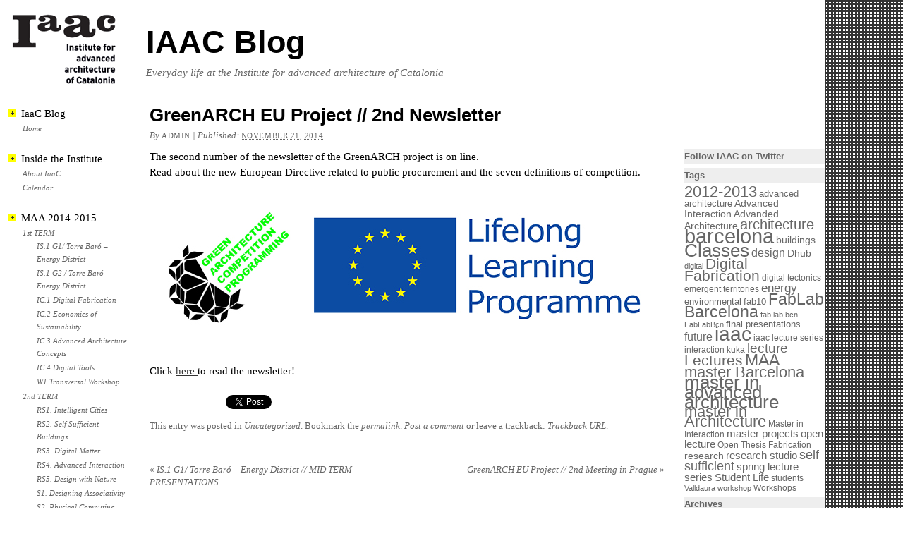

--- FILE ---
content_type: text/html; charset=UTF-8
request_url: http://legacy.iaacblog.com/blog/2014/greenarch-eu-project-2nd-newsletter/
body_size: 10061
content:
<!DOCTYPE html PUBLIC "-//W3C//DTD XHTML 1.0 Transitional//EN" "http://www.w3.org/TR/xhtml1/DTD/xhtml1-transitional.dtd">
<html xmlns="http://www.w3.org/1999/xhtml" lang="en-US">
<head profile="http://gmpg.org/xfn/11">
	<title>GreenARCH EU Project // 2nd Newsletter</title>

	<meta http-equiv="Content-Type" content="text/html; charset=UTF-8" />

	<meta name="robots" content="index,follow" />

	<link rel="canonical" href="http://legacy.iaacblog.com/blog/2014/greenarch-eu-project-2nd-newsletter/" />

	<link rel="stylesheet" type="text/css" href="http://legacy.iaacblog.com/wp-content/themes/iaacblog-new/style.css" />

	
    <link rel="stylesheet" type="text/css" href="http://legacy.iaacblog.com/wp-content/themes/iaacblog-new/js/fancybox/jquery.fancybox-1.3.4.css" />

	<link rel="pingback" href="http://legacy.iaacblog.com/xmlrpc.php" />

<link rel="alternate" type="application/rss+xml" title="IAAC Blog &raquo; Feed" href="http://legacy.iaacblog.com/feed/" />
<link rel="alternate" type="application/rss+xml" title="IAAC Blog &raquo; Comments Feed" href="http://legacy.iaacblog.com/comments/feed/" />
<link rel="alternate" type="application/rss+xml" title="IAAC Blog &raquo; GreenARCH EU Project // 2nd Newsletter Comments Feed" href="http://legacy.iaacblog.com/blog/2014/greenarch-eu-project-2nd-newsletter/feed/" />
<link rel='stylesheet' id='cptchStylesheet-css'  href='http://legacy.iaacblog.com/wp-content/plugins/captcha/css/style.css?ver=3.5.1' type='text/css' media='all' />
<link rel='stylesheet' id='ms_global_search_css_style-css'  href='http://legacy.iaacblog.com/wp-content/plugins/multisite-global-search/style.css?ver=3.5.1' type='text/css' media='all' />
<script type='text/javascript' src='http://legacy.iaacblog.com/wp-includes/js/jquery/jquery.js?ver=1.8.3'></script>
<script type='text/javascript' src='http://legacy.iaacblog.com/wp-content/themes/iaacblog-new/js/jquery.cycle.all.js?ver=1.0'></script>
<script type='text/javascript' src='http://legacy.iaacblog.com/wp-content/themes/iaacblog-new/js/fancybox/jquery.fancybox-1.3.4.pack.js?ver=1.0'></script>
<script type='text/javascript' src='http://legacy.iaacblog.com/wp-content/themes/iaacblog-new/js/fancybox/jquery.mousewheel-3.0.4.pack.js?ver=1.0'></script>
<script type='text/javascript' src='http://legacy.iaacblog.com/wp-content/themes/iaacblog-new/js/actions.js?ver=1.3'></script>
<script type='text/javascript' src='http://legacy.iaacblog.com/wp-includes/js/comment-reply.min.js?ver=3.5.1'></script>
<link rel="EditURI" type="application/rsd+xml" title="RSD" href="http://legacy.iaacblog.com/xmlrpc.php?rsd" />
<link rel="wlwmanifest" type="application/wlwmanifest+xml" href="http://legacy.iaacblog.com/wp-includes/wlwmanifest.xml" /> 
<link rel='prev' title='IS.1 G1/ Torre Baró &#8211; Energy District // MID TERM PRESENTATIONS' href='http://legacy.iaacblog.com/blog/2014/is-1-g1-torre-baro-energy-district-mid-term-presentations/' />
<link rel='next' title='GreenARCH EU Project // 2nd Meeting in Prague' href='http://legacy.iaacblog.com/blog/2014/greenarch-eu-project-2nd-meeting-in-prague/' />

<link rel='canonical' href='http://legacy.iaacblog.com/blog/2014/greenarch-eu-project-2nd-newsletter/' />
<link rel='shortlink' href='http://legacy.iaacblog.com/?p=12841' />
<meta name="framework" content="Alkivia Framework 0.8" />
<script type="text/javascript" src="http://legacy.iaacblog.com/wp-content/plugins/flv-embed/swfobject.js"></script>

	<script type="text/javascript" src="http://legacy.iaacblog.com/wp-content/themes/thematic/library/scripts/hoverIntent.js"></script>
	<script type="text/javascript" src="http://legacy.iaacblog.com/wp-content/themes/thematic/library/scripts/superfish.js"></script>
	<script type="text/javascript" src="http://legacy.iaacblog.com/wp-content/themes/thematic/library/scripts/supersubs.js"></script>
	<script type="text/javascript" src="http://legacy.iaacblog.com/wp-content/themes/thematic/library/scripts/thematic-dropdowns.js"></script>

	<script type="text/javascript">
		/*<![CDATA[*/
		jQuery.noConflict();
		/*]]>*/
	</script>


</head>

<body class="single single-post postid-12841 single-format-standard mac chrome ch131">

<div id="wrapper" class="hfeed">   

    <div id="header">
    
        <div id="branding"><div id="blog-logo"><a href="http://www.iaac.net"><img alt="iaac-logo" src="http://legacy.iaacblog.com/wp-content/themes/iaacblog-new/logo-iaac.gif" /></a></div>
<div id="blog-headermessage"><div id="blog-title"><p><a href="http://legacy.iaacblog.com/" title="IAAC Blog" rel="home">IAAC Blog</a></p></div>
<div id="blog-description"><p>Everyday life at the Institute for advanced architecture of Catalonia</p></div></div></div>

	</div><!-- #header-->
       
    <div id="main">
    
		<div id="container">
			
						
			<div id="content">
		
    	        
				<div id="nav-above" class="navigation">
					<div class="nav-previous"><a href="http://legacy.iaacblog.com/blog/2014/is-1-g1-torre-baro-energy-district-mid-term-presentations/" rel="prev"><span class="meta-nav">&laquo;</span> IS.1 G1/ Torre Baró &#8211; Energy District // MID TERM PRESENTATIONS</a></div>
					<div class="nav-next"><a href="http://legacy.iaacblog.com/blog/2014/greenarch-eu-project-2nd-meeting-in-prague/" rel="next">GreenARCH EU Project // 2nd Meeting in Prague <span class="meta-nav">&raquo;</span></a></div>
				</div>

			
				<div id="post-12841" class="post-12841 post type-post status-publish format-standard hentry category-uncategorized"><h1 class="entry-title">GreenARCH EU Project // 2nd Newsletter</h1>
<div class="entry-meta"><span class="meta-prep meta-prep-author">By </span><span class="author vcard"><a class="url fn n" href="http://legacy.iaacblog.com/blog/author/admin/" title="View all posts by admin">admin</a></span><span class="meta-sep meta-sep-entry-date"> | </span><span class="meta-prep meta-prep-entry-date">Published: </span><span class="entry-date"><abbr class="published" title="2014-11-21T10:27:22+0100">November 21, 2014</abbr></span></div><!-- .entry-meta -->
					<div class="entry-content">
<p>The second number of the newsletter of the GreenARCH project is on line.<br />
Read about the new European Directive related to public procurement and the seven definitions of competition.</p>
<p><a href="http://legacy.iaacblog.com/wp-content/uploads/2014/09/logos-together.jpg"><img class="aligncenter size-full wp-image-12837" alt="logos together" src="http://legacy.iaacblog.com/wp-content/uploads/2014/09/logos-together.jpg" width="712" height="216" /></a></p>
<p>Click <a href="https://greenarcheuproject.files.wordpress.com/2014/11/greenarch_newsletter2_v1.pdf">here </a>to read the newsletter!</p>

											</div><!-- .entry-content -->
					<div class="custom_social_media_links"> 
<iframe src="http://www.facebook.com/plugins/like.php?href=http://legacy.iaacblog.com/blog/2014/greenarch-eu-project-2nd-newsletter/&amp;layout=button_count&amp;show_faces=false&amp;width=105&amp;action=like&amp;font=arial&amp;colorscheme=light&amp;height=21" scrolling="no" frameborder="0" style="border:none; overflow:hidden; width:105px; height:21px;" allowTransparency="true"></iframe>
<a href="http://twitter.com/share" class="twitter-share-button" data-url="http://legacy.iaacblog.com/blog/2014/greenarch-eu-project-2nd-newsletter/" data-text="GreenARCH EU Project // 2nd Newsletter" data-count="horizontal" data-via="IAAC">Tweet</a><script type="text/javascript" src="http://platform.twitter.com/widgets.js"></script>
</div> 
<div class="entry-utility"><span class="cat-links">This entry was posted in <a href="http://legacy.iaacblog.com/blog/category/uncategorized/" title="View all posts in Uncategorized" rel="category tag">Uncategorized</a></span>. Bookmark the <a href="http://legacy.iaacblog.com/blog/2014/greenarch-eu-project-2nd-newsletter/" title="Permalink to GreenARCH EU Project // 2nd Newsletter">permalink</a>. <a class="comment-link" href="#respond" title ="Post a comment">Post a comment</a> or leave a trackback: <a class="trackback-link" href="http://legacy.iaacblog.com/blog/2014/greenarch-eu-project-2nd-newsletter/trackback/" title ="Trackback URL for your post" rel="trackback">Trackback URL</a>.</div><!-- .entry-utility -->
				</div><!-- #post -->
		
			<div id="nav-below" class="navigation">
				<div class="nav-previous"><a href="http://legacy.iaacblog.com/blog/2014/is-1-g1-torre-baro-energy-district-mid-term-presentations/" rel="prev"><span class="meta-nav">&laquo;</span> IS.1 G1/ Torre Baró &#8211; Energy District // MID TERM PRESENTATIONS</a></div>
				<div class="nav-next"><a href="http://legacy.iaacblog.com/blog/2014/greenarch-eu-project-2nd-meeting-in-prague/" rel="next">GreenARCH EU Project // 2nd Meeting in Prague <span class="meta-nav">&raquo;</span></a></div>
			</div>

			<div id="comments">


								<div id="respond">
				<h3 id="reply-title">Post a Comment <small><a rel="nofollow" id="cancel-comment-reply-link" href="/blog/2014/greenarch-eu-project-2nd-newsletter/#respond" style="display:none;">Cancel reply</a></small></h3>
									<form action="http://legacy.iaacblog.com/wp-comments-post.php" method="post" id="commentform">
																			<p class="comment-notes">Your email is <em>never</em> published nor shared. Required fields are marked <span class="required">*</span></p>							<div id="form-section-author" class="form-section"><div class="form-label"><label for="author">Name</label> <span class="required">*</span></div><div class="form-input"><input id="author" name="author" type="text" value="" size="30" maxlength="20" tabindex="3" aria-required='true' /></div></div><!-- #form-section-author .form-section -->
<div id="form-section-email" class="form-section"><div class="form-label"><label for="email">Email</label> <span class="required">*</span></div><div class="form-input"><input id="email" name="email" type="text" value="" size="30" maxlength="50" tabindex="4" aria-required='true' /></div></div><!-- #form-section-email .form-section -->
<div id="form-section-url" class="form-section"><div class="form-label"><label for="url">Website</label></div><div class="form-input"><input id="url" name="url" type="text" value="" size="30" maxlength="50" tabindex="5" /></div></div><!-- #form-section-url .form-section -->
<p class="cptch_block"><br />		<input type="hidden" name="cptch_result" value="97E=" />
		<input type="hidden" name="cptch_time" value="1762478664" />
		<input type="hidden" value="Version: 2.4" />
		<input id="cptch_input" type="text" autocomplete="off" name="cptch_number" value="" maxlength="2" size="2" aria-required="true" required="required" style="margin-bottom:0;display:inline;font-size: 12px;width: 30px;" /> &#43; 9 =  tw&#101;lve	</p>
<div class="captchaSizeDivLarge"><img id="si_image_com" class="si-captcha" src="http://legacy.iaacblog.com/wp-content/plugins/si-captcha-for-wordpress/captcha/securimage_show.php?si_form_id=com&amp;prefix=cUrS5vQrTpTuCvC9" width="175" height="60" alt="CAPTCHA Image" title="CAPTCHA Image" />
    <input id="si_code_com" name="si_code_com" type="hidden"  value="cUrS5vQrTpTuCvC9" />
    <div id="si_refresh_com">
<a href="#" rel="nofollow" title="Refresh Image" onclick="si_captcha_refresh('si_image_com','com','/wp-content/plugins/si-captcha-for-wordpress/captcha','http://legacy.iaacblog.com/wp-content/plugins/si-captcha-for-wordpress/captcha/securimage_show.php?si_form_id=com&amp;prefix='); return false;">
      <img class="captchaImgRefresh" src="http://legacy.iaacblog.com/wp-content/plugins/si-captcha-for-wordpress/captcha/images/refresh.png" width="22" height="20" alt="Refresh Image" onclick="this.blur();" /></a>
  </div>
  </div>
<br />
<p><input id="captcha_code" name="captcha_code" type="text" size="6"  />
<label id="captcha_code_label" for="captcha_code" >CAPTCHA Code</label><span class="required"> *</span>
</p>												<div id="form-section-comment" class="form-section"><div class="form-label"><label for="comment">Comment</label></div><div class="form-textarea"><textarea id="comment" name="comment" cols="45" rows="8" tabindex="6" aria-required="true"></textarea></div></div><!-- #form-section-comment .form-section -->						<div id="form-allowed-tags" class="form-section"><p><span>You may use these <abbr title="HyperText Markup Language">HTML</abbr> tags and attributes:</span> <code>&lt;a href=&quot;&quot; title=&quot;&quot;&gt; &lt;abbr title=&quot;&quot;&gt; &lt;acronym title=&quot;&quot;&gt; &lt;b&gt; &lt;blockquote cite=&quot;&quot;&gt; &lt;cite&gt; &lt;code&gt; &lt;del datetime=&quot;&quot;&gt; &lt;em&gt; &lt;i&gt; &lt;q cite=&quot;&quot;&gt; &lt;strike&gt; &lt;strong&gt; </code></p></div>						<p class="form-submit">
							<input name="submit" type="submit" id="submit" value="Post Comment" />
							<input type='hidden' name='comment_post_ID' value='12841' id='comment_post_ID' />
<input type='hidden' name='comment_parent' id='comment_parent' value='0' />
						</p>
											</form>
							</div><!-- #respond -->
						
			</div><!-- #comments -->
		
			</div><!-- #content -->
			
			 
			
		</div><!-- #container -->
		

<div id="primary" class="aside main-aside">
	<ul class="xoxo">
<li id="linkcat-2" class="widgetcontainer widget_links"><h3 class="widgettitle">IaaC Blog</h3>

	<ul class='xoxo blogroll'>
<li><a href="http://legacy.iaacblog.com/" title="Home">Home</a></li>

	</ul>
</li>
<li id="pages-3" class="widgetcontainer widget_pages"><h3 class="widgettitle">Inside the Institute</h3>
		<ul>
			<li class="page_item page-item-3383"><a href="http://legacy.iaacblog.com/about-2/">About IaaC</a></li>
<li class="page_item page-item-66"><a href="http://legacy.iaacblog.com/calendar/">Calendar</a></li>
		</ul>
		</li><li id="nav_menu-4" class="widgetcontainer widget_nav_menu"><h3 class="widgettitle">MAA 2014-2015</h3>
<div class="menu-master-student-research-2014-15-container"><ul id="menu-master-student-research-2014-15" class="menu"><li id="menu-item-12466" class="menu-item menu-item-type-custom menu-item-object-custom menu-item-12466"><a href="#">1st  TERM</a>
<ul class="sub-menu">
	<li id="menu-item-12467" class="menu-item menu-item-type-custom menu-item-object-custom menu-item-12467"><a href="http://legacy.iaacblog.com/maa2014-2015-torre-baro-energy-district-g1/">IS.1 G1/ Torre Baró &#8211; Energy District</a></li>
	<li id="menu-item-12468" class="menu-item menu-item-type-custom menu-item-object-custom menu-item-12468"><a href="http://legacy.iaacblog.com/maa2014-2015-torre-baro-energy-district-g2/">IS.1 G2 / Torre Baró &#8211; Energy District</a></li>
	<li id="menu-item-12469" class="menu-item menu-item-type-custom menu-item-object-custom menu-item-12469"><a href="http://legacy.iaacblog.com/maa2014-2015-digital-fabrication/">IC.1 Digital Fabrication</a></li>
	<li id="menu-item-12470" class="menu-item menu-item-type-custom menu-item-object-custom menu-item-12470"><a href="http://legacy.iaacblog.com/maa2014-2015-economics-of-sustainability/">IC.2 Economics of Sustainability</a></li>
	<li id="menu-item-12471" class="menu-item menu-item-type-custom menu-item-object-custom menu-item-12471"><a href="http://legacy.iaacblog.com/maa2014-2015-advanced-architecture-concepts/">IC.3 Advanced Architecture Concepts</a></li>
	<li id="menu-item-12472" class="menu-item menu-item-type-custom menu-item-object-custom menu-item-12472"><a href="http://legacy.iaacblog.com/maa2014-2015-digital-tools/">IC.4 Digital Tools</a></li>
	<li id="menu-item-12473" class="menu-item menu-item-type-custom menu-item-object-custom menu-item-12473"><a href="http://legacy.iaacblog.com/maa2014-2015-transversal-workshop/">W1 Transversal Workshop</a></li>
</ul>
</li>
<li id="menu-item-12721" class="menu-item menu-item-type-custom menu-item-object-custom menu-item-12721"><a href="#">2nd TERM</a>
<ul class="sub-menu">
	<li id="menu-item-12722" class="menu-item menu-item-type-custom menu-item-object-custom menu-item-12722"><a href="http://legacy.iaacblog.com/maa2014-2015-intelligent-cities/">RS1. Intelligent Cities</a></li>
	<li id="menu-item-12723" class="menu-item menu-item-type-custom menu-item-object-custom menu-item-12723"><a href="http://legacy.iaacblog.com/maa2014-2015-self-sufficient-buildings">RS2. Self Sufficient Buildings</a></li>
	<li id="menu-item-12724" class="menu-item menu-item-type-custom menu-item-object-custom menu-item-12724"><a href="http://legacy.iaacblog.com/maa2014-2015-digital-matter/">RS3. Digital Matter</a></li>
	<li id="menu-item-12725" class="menu-item menu-item-type-custom menu-item-object-custom menu-item-12725"><a href="http://legacy.iaacblog.com/maa2014-2015-advanced-interaction/">RS4. Advanced Interaction</a></li>
	<li id="menu-item-12726" class="menu-item menu-item-type-custom menu-item-object-custom menu-item-12726"><a href="http://legacy.iaacblog.com/maa2014-2015-design-with-nature/">RS5. Design with Nature</a></li>
	<li id="menu-item-12727" class="menu-item menu-item-type-custom menu-item-object-custom menu-item-12727"><a href="http://legacy.iaacblog.com/maa2014-2015-designing-associativity/">S1. Designing Associativity</a></li>
	<li id="menu-item-12728" class="menu-item menu-item-type-custom menu-item-object-custom menu-item-12728"><a href="http://legacy.iaacblog.com/maa2014-2015-physical-computing/">S2. Physical Computing</a></li>
	<li id="menu-item-12729" class="menu-item menu-item-type-custom menu-item-object-custom menu-item-12729"><a href="http://legacy.iaacblog.com/maa2014-2015-data-informed-structures/">S3. Data Informed Structures</a></li>
	<li id="menu-item-12730" class="menu-item menu-item-type-custom menu-item-object-custom menu-item-12730"><a href="http://legacy.iaacblog.com/maa2014-2015-encrypted-rome/">S4. Encrypted Rome</a></li>
	<li id="menu-item-12731" class="menu-item menu-item-type-custom menu-item-object-custom menu-item-12731"><a href="http://legacy.iaacblog.com/maa2014-2015-environmental-analysis/">S5. Environmental Analysis</a></li>
	<li id="menu-item-12732" class="menu-item menu-item-type-custom menu-item-object-custom menu-item-12732"><a href="http://legacy.iaacblog.com/maa2014-2015-knowledge-city/">S6. Knowledge City</a></li>
	<li id="menu-item-12733" class="menu-item menu-item-type-custom menu-item-object-custom menu-item-12733"><a href="http://legacy.iaacblog.com/maa2014-2015-robotic-workshop/">S7. Robotic Workshop</a></li>
</ul>
</li>
<li id="menu-item-12945" class="menu-item menu-item-type-custom menu-item-object-custom menu-item-home menu-item-12945"><a href="http://legacy.iaacblog.com">3rd TERM</a>
<ul class="sub-menu">
	<li id="menu-item-12946" class="menu-item menu-item-type-custom menu-item-object-custom menu-item-12946"><a href="http://legacy.iaacblog.com/rs1intelligentcities/">RS1. Intelligent Cities</a></li>
	<li id="menu-item-12947" class="menu-item menu-item-type-custom menu-item-object-custom menu-item-12947"><a href="http://legacy.iaacblog.com/rs2selfsufficientbuildings">RS2. Self Sufficient Buildings</a></li>
	<li id="menu-item-12948" class="menu-item menu-item-type-custom menu-item-object-custom menu-item-12948"><a href="http://legacy.iaacblog.com/rs3digitalmatter">RS3. Digital Matter</a></li>
	<li id="menu-item-12949" class="menu-item menu-item-type-custom menu-item-object-custom menu-item-12949"><a href="http://legacy.iaacblog.com/rs4advancedinteraction/">RS4. Advanced Interaction</a></li>
	<li id="menu-item-12950" class="menu-item menu-item-type-custom menu-item-object-custom menu-item-12950"><a href="http://legacy.iaacblog.com/rs5desigwithnature/">RS5. Design with Nature</a></li>
	<li id="menu-item-12951" class="menu-item menu-item-type-custom menu-item-object-custom menu-item-12951"><a href="http://legacy.iaacblog.com/s08newinterfaces/">S08. New Interfaces</a></li>
	<li id="menu-item-12952" class="menu-item menu-item-type-custom menu-item-object-custom menu-item-12952"><a href="http://legacy.iaacblog.com/s09advancedcomputationalparadigms/">S09. Advanced Computational Paradigms</a></li>
	<li id="menu-item-12953" class="menu-item menu-item-type-custom menu-item-object-custom menu-item-12953"><a href="http://legacy.iaacblog.com/s10experimentalstructures/">S10. Experimental Structures</a></li>
	<li id="menu-item-12954" class="menu-item menu-item-type-custom menu-item-object-custom menu-item-12954"><a href="http://legacy.iaacblog.com/s11territorialcomputing/">S11. Territorial Computing</a></li>
	<li id="menu-item-12955" class="menu-item menu-item-type-custom menu-item-object-custom menu-item-12955"><a href="http://legacy.iaacblog.com/s12workshopbifurcation/">S12. Workshop: Bifurcation</a></li>
</ul>
</li>
</ul></div></li><li id="linkcat-400" class="widgetcontainer widget_links"><h3 class="widgettitle">MAA 02</h3>

	<ul class='xoxo blogroll'>
<li><a href="http://legacy.iaacblog.com/maa02">Master in Advanced Architecture 02 2013/2015</a></li>

	</ul>
</li>
<li id="linkcat-394" class="widgetcontainer widget_links"><h3 class="widgettitle">MAI</h3>

	<ul class='xoxo blogroll'>
<li><a href="http://legacy.iaacblog.com/mai/">Master in Advanced Interaction 2012/2013</a></li>

	</ul>
</li>
<li id="linkcat-509" class="widgetcontainer widget_links"><h3 class="widgettitle">Valldaura Labs</h3>

	<ul class='xoxo blogroll'>
<li><a href="http://legacy.iaacblog.com/valldauralabs-internship2013">Internship 2013</a></li>

	</ul>
</li>
<li id="linkcat-279" class="widgetcontainer widget_links"><h3 class="widgettitle">Open Thesis Fabrication</h3>

	<ul class='xoxo blogroll'>
<li><a href="http://legacy.iaacblog.com/openthesis/">Open Thesis Blog</a></li>

	</ul>
</li>
<li id="linkcat-311" class="widgetcontainer widget_links"><h3 class="widgettitle">Research Trips</h3>

	<ul class='xoxo blogroll'>
<li><a href="http://legacy.iaacblog.com/blog/tag/2011/" target="_blank">MAA</a></li>

	</ul>
</li>

	</ul>
</div><!-- #primary .aside -->

<div id="secondary" class="aside main-aside">
	<ul class="xoxo">
<li id="wp_twitter_goodies_profile_widgets" class="widgetcontainer widget_wp_twitter_goodies_profile"><h3 class="widgettitle">Follow IAAC on Twitter</h3>
<script src="http://widgets.twimg.com/j/2/widget.js"></script><script>new TWTR.Widget({  version: 2,  type: 'profile',  rpp: 30,  interval: 5000,  width: 200,  height: 300,  theme: {    shell: {      background: '#FFFFFF',      color: '#333333'    },    tweets: {      background: '#FFFFFF',      color: '#030303',      links: '#888888'    }  },  features: {    scrollbar: true,    loop: true,    live: true,    hashtags: true,    timestamp: true,    avatars: false,    behavior: 'default'  }}).render().setUser('iaac').start();</script></li><li id="tag_cloud-4" class="widgetcontainer widget_tag_cloud"><h3 class="widgettitle">Tags</h3>
<div class="tagcloud"><a href='http://legacy.iaacblog.com/blog/tag/2012-2013/' class='tag-link-466' title='60 topics' style='font-size: 16.430107526882pt;'>2012-2013</a>
<a href='http://legacy.iaacblog.com/blog/tag/advanced-architecture/' class='tag-link-633' title='21 topics' style='font-size: 9.6559139784946pt;'>advanced architecture</a>
<a href='http://legacy.iaacblog.com/blog/tag/advanced-interaction/' class='tag-link-538' title='23 topics' style='font-size: 10.258064516129pt;'>Advanced Interaction</a>
<a href='http://legacy.iaacblog.com/blog/tag/advanded-architecture/' class='tag-link-637' title='25 topics' style='font-size: 10.709677419355pt;'>Advanded Architecture</a>
<a href='http://legacy.iaacblog.com/blog/tag/architecture/' class='tag-link-36' title='49 topics' style='font-size: 15.075268817204pt;'>architecture</a>
<a href='http://legacy.iaacblog.com/blog/tag/barcelona/' class='tag-link-38' title='145 topics' style='font-size: 22pt;'>barcelona</a>
<a href='http://legacy.iaacblog.com/blog/tag/buildings/' class='tag-link-44' title='25 topics' style='font-size: 10.709677419355pt;'>buildings</a>
<a href='http://legacy.iaacblog.com/blog/tag/classes/' class='tag-link-3' title='92 topics' style='font-size: 19.139784946237pt;'>Classes</a>
<a href='http://legacy.iaacblog.com/blog/tag/design/' class='tag-link-66' title='30 topics' style='font-size: 11.913978494624pt;'>design</a>
<a href='http://legacy.iaacblog.com/blog/tag/dhub/' class='tag-link-258' title='25 topics' style='font-size: 10.709677419355pt;'>Dhub</a>
<a href='http://legacy.iaacblog.com/blog/tag/digital/' class='tag-link-68' title='17 topics' style='font-size: 8.4516129032258pt;'>digital</a>
<a href='http://legacy.iaacblog.com/blog/tag/digital-fabrication/' class='tag-link-5' title='56 topics' style='font-size: 15.978494623656pt;'>Digital Fabrication</a>
<a href='http://legacy.iaacblog.com/blog/tag/digital-tectonics/' class='tag-link-69' title='18 topics' style='font-size: 8.752688172043pt;'>digital tectonics</a>
<a href='http://legacy.iaacblog.com/blog/tag/emergent-territories-2/' class='tag-link-271' title='18 topics' style='font-size: 8.752688172043pt;'>emergent territories</a>
<a href='http://legacy.iaacblog.com/blog/tag/energy/' class='tag-link-79' title='36 topics' style='font-size: 13.118279569892pt;'>energy</a>
<a href='http://legacy.iaacblog.com/blog/tag/environmental/' class='tag-link-81' title='21 topics' style='font-size: 9.6559139784946pt;'>environmental</a>
<a href='http://legacy.iaacblog.com/blog/tag/fab10/' class='tag-link-749' title='22 topics' style='font-size: 9.9569892473118pt;'>fab10</a>
<a href='http://legacy.iaacblog.com/blog/tag/fablab/' class='tag-link-89' title='68 topics' style='font-size: 17.182795698925pt;'>FabLab Barcelona</a>
<a href='http://legacy.iaacblog.com/blog/tag/fab-lab-bcn/' class='tag-link-355' title='16 topics' style='font-size: 8pt;'>fab lab bcn</a>
<a href='http://legacy.iaacblog.com/blog/tag/fablabbcn/' class='tag-link-425' title='16 topics' style='font-size: 8pt;'>FabLabBcn</a>
<a href='http://legacy.iaacblog.com/blog/tag/final-presentations/' class='tag-link-359' title='21 topics' style='font-size: 9.6559139784946pt;'>final presentations</a>
<a href='http://legacy.iaacblog.com/blog/tag/future/' class='tag-link-101' title='31 topics' style='font-size: 12.215053763441pt;'>future</a>
<a href='http://legacy.iaacblog.com/blog/tag/iaac/' class='tag-link-119' title='119 topics' style='font-size: 20.795698924731pt;'>iaac</a>
<a href='http://legacy.iaacblog.com/blog/tag/iaac-lecture-series/' class='tag-link-475' title='18 topics' style='font-size: 8.752688172043pt;'>iaac lecture series</a>
<a href='http://legacy.iaacblog.com/blog/tag/interaction/' class='tag-link-125' title='19 topics' style='font-size: 9.0537634408602pt;'>interaction</a>
<a href='http://legacy.iaacblog.com/blog/tag/kuka/' class='tag-link-262' title='19 topics' style='font-size: 9.0537634408602pt;'>kuka</a>
<a href='http://legacy.iaacblog.com/blog/tag/lecture/' class='tag-link-477' title='46 topics' style='font-size: 14.623655913978pt;'>lecture</a>
<a href='http://legacy.iaacblog.com/blog/tag/lectures/' class='tag-link-9' title='57 topics' style='font-size: 15.978494623656pt;'>Lectures</a>
<a href='http://legacy.iaacblog.com/blog/tag/maa/' class='tag-link-361' title='69 topics' style='font-size: 17.333333333333pt;'>MAA</a>
<a href='http://legacy.iaacblog.com/blog/tag/master-barcelona/' class='tag-link-490' title='63 topics' style='font-size: 16.731182795699pt;'>master Barcelona</a>
<a href='http://legacy.iaacblog.com/blog/tag/master-in-advanced-architecture/' class='tag-link-495' title='97 topics' style='font-size: 19.440860215054pt;'>master in advanced architecture</a>
<a href='http://legacy.iaacblog.com/blog/tag/master-in-architecture/' class='tag-link-491' title='60 topics' style='font-size: 16.430107526882pt;'>master in Architecture</a>
<a href='http://legacy.iaacblog.com/blog/tag/master-in-interaction/' class='tag-link-519' title='19 topics' style='font-size: 9.0537634408602pt;'>Master in Interaction</a>
<a href='http://legacy.iaacblog.com/blog/tag/master-projects/' class='tag-link-143' title='26 topics' style='font-size: 11.010752688172pt;'>master projects</a>
<a href='http://legacy.iaacblog.com/blog/tag/open-lecture/' class='tag-link-501' title='28 topics' style='font-size: 11.462365591398pt;'>open lecture</a>
<a href='http://legacy.iaacblog.com/blog/tag/open-thesis-fabrication-lectures/' class='tag-link-14' title='19 topics' style='font-size: 9.0537634408602pt;'>Open Thesis Fabrication</a>
<a href='http://legacy.iaacblog.com/blog/tag/research/' class='tag-link-174' title='23 topics' style='font-size: 10.258064516129pt;'>research</a>
<a href='http://legacy.iaacblog.com/blog/tag/research-studio/' class='tag-link-175' title='28 topics' style='font-size: 11.462365591398pt;'>research studio</a>
<a href='http://legacy.iaacblog.com/blog/tag/self-sufficient/' class='tag-link-191' title='37 topics' style='font-size: 13.268817204301pt;'>self-sufficient</a>
<a href='http://legacy.iaacblog.com/blog/tag/spring-lecture-series/' class='tag-link-502' title='27 topics' style='font-size: 11.311827956989pt;'>spring lecture series</a>
<a href='http://legacy.iaacblog.com/blog/tag/student-life/' class='tag-link-247' title='26 topics' style='font-size: 11.010752688172pt;'>Student Life</a>
<a href='http://legacy.iaacblog.com/blog/tag/students/' class='tag-link-797' title='19 topics' style='font-size: 9.0537634408602pt;'>students</a>
<a href='http://legacy.iaacblog.com/blog/tag/valldaura/' class='tag-link-286' title='17 topics' style='font-size: 8.4516129032258pt;'>Valldaura</a>
<a href='http://legacy.iaacblog.com/blog/tag/workshop/' class='tag-link-291' title='16 topics' style='font-size: 8pt;'>workshop</a>
<a href='http://legacy.iaacblog.com/blog/tag/workshops/' class='tag-link-30' title='19 topics' style='font-size: 9.0537634408602pt;'>Workshops</a></div>
</li><li id="archives-2" class="widgetcontainer widget_archive"><h3 class="widgettitle">Archives</h3>
		<ul>
				</ul>
</li><li id="categories-2" class="widgetcontainer widget_categories"><h3 class="widgettitle">Past Editions</h3>
<select name='cat' id='cat' class='postform' >
	<option value='-1'>Select Category</option>
	<option class="level-0" value="402">Digital Tectonics</option>
	<option class="level-0" value="409">Emergent Territories</option>
	<option class="level-0" value="274">Fab Academy</option>
	<option class="level-0" value="384">Fab Lab</option>
	<option class="level-0" value="272">Fab Lab Barcelona</option>
	<option class="level-0" value="450">Final Presentations</option>
	<option class="level-0" value="632">Global Summer School 2013</option>
	<option class="level-0" value="618">Green Dictionary</option>
	<option class="level-0" value="627">IAAC event</option>
	<option class="level-0" value="1022">IaaC Life</option>
	<option class="level-0" value="427">Lecture Series</option>
	<option class="level-0" value="617">MAA 2012-2013</option>
	<option class="level-0" value="730">MAA 2013-2014</option>
	<option class="level-0" value="934">MAA 2014-2015</option>
	<option class="level-0" value="446">Master in Advanced Interaction</option>
	<option class="level-0" value="10">MP1. The eco-machinic Apparatus</option>
	<option class="level-0" value="11">MP2. Fab House_Solar Decathlon</option>
	<option class="level-0" value="243">MP3. Multiple Results</option>
	<option class="level-0" value="244">MP4. Contextualizing</option>
	<option class="level-0" value="933">Open Thesis fabrication</option>
	<option class="level-0" value="620">Pubblications</option>
	<option class="level-0" value="458">Research Trip</option>
	<option class="level-0" value="16">RS1. Emergent Territories</option>
	<option class="level-0" value="235">RS1. Emergent Territories</option>
	<option class="level-0" value="17">RS2. The Self-sufficient Building</option>
	<option class="level-0" value="233">RS2. The Self-sufficient Building</option>
	<option class="level-0" value="18">RS3. Digital Tectonics</option>
	<option class="level-0" value="237">RS3. Digital Tectonics</option>
	<option class="level-0" value="240">S1. Ecotect</option>
	<option class="level-0" value="238">S2. Internet 0</option>
	<option class="level-0" value="22">S2.Experimental Structures</option>
	<option class="level-0" value="241">S2.Experimental Structures</option>
	<option class="level-0" value="236">S4.Designing Associativity</option>
	<option class="level-0" value="239">S5. Environmental Performance Modelling</option>
	<option class="level-0" value="234">S5. Solar Energy</option>
	<option class="level-0" value="416">Self-Sufficient Habitat</option>
	<option class="level-0" value="401">Student Research</option>
	<option class="level-0" value="29">Summer School 2010. Fab Labs and Informalism</option>
	<option class="level-0" value="1">Uncategorized</option>
	<option class="level-0" value="286">Valldaura</option>
	<option class="level-0" value="30">Workshops</option>
</select>

<script type='text/javascript'>
/* <![CDATA[ */
	var dropdown = document.getElementById("cat");
	function onCatChange() {
		if ( dropdown.options[dropdown.selectedIndex].value > 0 ) {
			location.href = "http://legacy.iaacblog.com/?cat="+dropdown.options[dropdown.selectedIndex].value;
		}
	}
	dropdown.onchange = onCatChange;
/* ]]> */
</script>

</li><li id="nav_menu-2" class="widgetcontainer widget_nav_menu"><h3 class="widgettitle">MAA 2013-2014</h3>
<div class="menu-master-student-research-2013-14-container"><ul id="menu-master-student-research-2013-14" class="menu"><li id="menu-item-10764" class="menu-item menu-item-type-custom menu-item-object-custom menu-item-10764"><a href="#">1st TERM</a>
<ul class="sub-menu">
	<li id="menu-item-10765" class="menu-item menu-item-type-custom menu-item-object-custom menu-item-10765"><a href="http://legacy.iaacblog.com/maa2013-2014-when-energy-becomes-form">Introductory Studio // When Energy Becomes Form</a></li>
	<li id="menu-item-10766" class="menu-item menu-item-type-custom menu-item-object-custom menu-item-10766"><a href="http://legacy.iaacblog.com/maa2013-2014-wind-energy-machines">Introductory Studio // Wind Energy Machines</a></li>
	<li id="menu-item-10767" class="menu-item menu-item-type-custom menu-item-object-custom menu-item-10767"><a href="http://legacy.iaacblog.com/maa2013-2014-advanced-architecture-concepts">Advanced Architecture Concepts</a></li>
	<li id="menu-item-10768" class="menu-item menu-item-type-custom menu-item-object-custom menu-item-10768"><a href="http://legacy.iaacblog.com/maa2013-2014-environmental-design">Environmental Design</a></li>
	<li id="menu-item-10769" class="menu-item menu-item-type-custom menu-item-object-custom menu-item-10769"><a href="http://legacy.iaacblog.com/maa2013-2014-economics-sustainability">Economics of Sustainability</a></li>
	<li id="menu-item-10770" class="menu-item menu-item-type-custom menu-item-object-custom menu-item-10770"><a href="http://legacy.iaacblog.com/maa2013-2014-digital-tools-rhino">Digital Tools &#8211; Rhino</a></li>
	<li id="menu-item-10771" class="menu-item menu-item-type-custom menu-item-object-custom menu-item-10771"><a href="http://legacy.iaacblog.com/maa2013-2014-digital-fabrication/">Digital Fabrication</a></li>
	<li id="menu-item-10772" class="menu-item menu-item-type-custom menu-item-object-custom menu-item-10772"><a href="http://legacy.iaacblog.com/maa2013-2014-hand-made-vs-machine-made-protocols">Hand-made vs Machine-made Protocols</a></li>
</ul>
</li>
<li id="menu-item-11253" class="menu-item menu-item-type-custom menu-item-object-custom menu-item-11253"><a href="#">2nd TERM</a>
<ul class="sub-menu">
	<li id="menu-item-11254" class="menu-item menu-item-type-custom menu-item-object-custom menu-item-11254"><a href="http://legacy.iaacblog.com/maa2013-2014-emergentterritories-radicalregion/">Emergent Territories &#8211; Radical Region</a></li>
	<li id="menu-item-11255" class="menu-item menu-item-type-custom menu-item-object-custom menu-item-11255"><a href="http://legacy.iaacblog.com/maa2013-2014-self-sufficient-buildings/">Self Sufficient Buildings</a></li>
	<li id="menu-item-11256" class="menu-item menu-item-type-custom menu-item-object-custom menu-item-11256"><a href="http://legacy.iaacblog.com/maa2013-2014-digital-matter-intelligent-constructions/">Digital Matter &#8211; Intelligent Constructions</a></li>
	<li id="menu-item-11257" class="menu-item menu-item-type-custom menu-item-object-custom menu-item-11257"><a href="http://legacy.iaacblog.com/maa2013-2014-advanced-interaction/">Advanced Interaction</a></li>
	<li id="menu-item-11258" class="menu-item menu-item-type-custom menu-item-object-custom menu-item-11258"><a href="http://legacy.iaacblog.com/maa2013-2014-designing-associativity/">Designing Associativity</a></li>
	<li id="menu-item-11259" class="menu-item menu-item-type-custom menu-item-object-custom menu-item-11259"><a href="http://legacy.iaacblog.com/maa2013-2014-physical-computing/">Physical Computing</a></li>
	<li id="menu-item-11260" class="menu-item menu-item-type-custom menu-item-object-custom menu-item-11260"><a href="http://legacy.iaacblog.com/maa2013-2014-experimental-structures/">Experimental Structures</a></li>
	<li id="menu-item-11261" class="menu-item menu-item-type-custom menu-item-object-custom menu-item-11261"><a href="http://legacy.iaacblog.com/maa2013-2014-processing/">Processing</a></li>
	<li id="menu-item-11262" class="menu-item menu-item-type-custom menu-item-object-custom menu-item-11262"><a href="http://legacy.iaacblog.com/maa2013-2014-green-dictionary/">Green Dictionary</a></li>
	<li id="menu-item-11263" class="menu-item menu-item-type-custom menu-item-object-custom menu-item-11263"><a href="http://legacy.iaacblog.com/maa2013-2014-public-space-capsules/">Public Space Capsules</a></li>
</ul>
</li>
<li id="menu-item-11874" class="menu-item menu-item-type-custom menu-item-object-custom menu-item-11874"><a href="#">3rd TERM</a>
<ul class="sub-menu">
	<li id="menu-item-11875" class="menu-item menu-item-type-custom menu-item-object-custom menu-item-11875"><a href="http://legacy.iaacblog.com/maa2013-2014-emergentterritories-radicalregion/">Emergent Territories &#8211; Radical Region</a></li>
	<li id="menu-item-11876" class="menu-item menu-item-type-custom menu-item-object-custom menu-item-11876"><a href="http://legacy.iaacblog.com/maa2013-2014-self-sufficient-buildings/">Self Sufficient Buildings</a></li>
	<li id="menu-item-11877" class="menu-item menu-item-type-custom menu-item-object-custom menu-item-11877"><a href="http://legacy.iaacblog.com/maa2013-2014-digital-matter-intelligent-constructions/">Digital Matter &#8211; Intelligent Constructions</a></li>
	<li id="menu-item-11878" class="menu-item menu-item-type-custom menu-item-object-custom menu-item-11878"><a href="http://legacy.iaacblog.com/maa2013-2014-advanced-interaction/">Advanced Interaction</a></li>
	<li id="menu-item-11879" class="menu-item menu-item-type-custom menu-item-object-custom menu-item-11879"><a href="http://legacy.iaacblog.com/maa2013-2014-shell-structures-and-form-finding">Shell Structures And Form-Finding</a></li>
	<li id="menu-item-11882" class="menu-item menu-item-type-custom menu-item-object-custom menu-item-11882"><a href="http://legacy.iaacblog.com/maa2013-2014-new-interfaces/">New Interfaces</a></li>
	<li id="menu-item-11883" class="menu-item menu-item-type-custom menu-item-object-custom menu-item-11883"><a href="http://legacy.iaacblog.com/maa2013-2014-advanced-tooling/">Advanced Tooling</a></li>
	<li id="menu-item-11884" class="menu-item menu-item-type-custom menu-item-object-custom menu-item-11884"><a href="http://legacy.iaacblog.com/maa2013-2014-robotic-micro-carpentry/">Robotic Micro Carpentry</a></li>
	<li id="menu-item-11885" class="menu-item menu-item-type-custom menu-item-object-custom menu-item-11885"><a href="http://legacy.iaacblog.com/maa2013-2014-brick-works-thin-tile-vault/">Brick Works Thin-Tile Vault</a></li>
	<li id="menu-item-11886" class="menu-item menu-item-type-custom menu-item-object-custom menu-item-11886"><a href="http://legacy.iaacblog.com/maa2013-2014-lightweight-structures/">Lightweight Structures 1:1</a></li>
	<li id="menu-item-11988" class="menu-item menu-item-type-custom menu-item-object-custom menu-item-11988"><a href="http://legacy.iaacblog.com/maa2013-2014-soundtouch/">Soundtouch</a></li>
</ul>
</li>
</ul></div></li><li id="nav_menu-3" class="widgetcontainer widget_nav_menu"><h3 class="widgettitle">MAA 2012-2013</h3>
<div class="menu-master-student-research-2011-12-container"><ul id="menu-master-student-research-2011-12" class="menu"><li id="menu-item-6199" class="menu-item menu-item-type-custom menu-item-object-custom menu-item-6199"><a href="http://legacy.iaacblog.com/maa2012-2013/">Master in Advanced Architecture 2012/2013</a></li>
<li id="menu-item-6191" class="menu-item menu-item-type-custom menu-item-object-custom menu-item-6191"><a href="http://legacy.iaacblog.com/maa2011-2012/category/phase1/">1st TERM</a>
<ul class="sub-menu">
	<li id="menu-item-6192" class="menu-item menu-item-type-custom menu-item-object-custom menu-item-6192"><a href="http://legacy.iaacblog.com/maa2012-2013-introductory-studio/">Introductory Studio</a></li>
	<li id="menu-item-6193" class="menu-item menu-item-type-custom menu-item-object-custom menu-item-6193"><a href="http://legacy.iaacblog.com/maa2012-2013-advanced-architecture-concepts/">Advanced Architecture concepts</a></li>
	<li id="menu-item-6194" class="menu-item menu-item-type-custom menu-item-object-custom menu-item-6194"><a href="http://legacy.iaacblog.com/maa2012-2013-energy-and-environmental-design/">Energy and Environmental design</a></li>
	<li id="menu-item-6195" class="menu-item menu-item-type-custom menu-item-object-custom menu-item-6195"><a href="http://legacy.iaacblog.com/maa2012-2013-digital-tools-rhino/">Digital Tools: Rhino</a></li>
	<li id="menu-item-6197" class="menu-item menu-item-type-custom menu-item-object-custom menu-item-6197"><a href="http://legacy.iaacblog.com/maa2012-2013-digital-tools-processing/">Digital tools: Processing</a></li>
	<li id="menu-item-8794" class="menu-item menu-item-type-custom menu-item-object-custom menu-item-8794"><a href="http://legacy.iaacblog.com/maa2012-2013-digital-fabrication/">Digital Fabrication</a></li>
</ul>
</li>
<li id="menu-item-9248" class="menu-item menu-item-type-custom menu-item-object-custom menu-item-9248"><a href="http://#">2nd TERM</a>
<ul class="sub-menu">
	<li id="menu-item-9249" class="menu-item menu-item-type-custom menu-item-object-custom menu-item-9249"><a href="http://legacy.iaacblog.com/maa2012-2013-emergent-territories/">Emergent Territories &#8211; Radical Region</a>
	<ul class="sub-menu">
		<li id="menu-item-9250" class="menu-item menu-item-type-custom menu-item-object-custom menu-item-9250"><a href="http://legacy.iaacblog.com/maa2012-2013-asynchronous-territories/">Asynchronous Territories</a></li>
		<li id="menu-item-9251" class="menu-item menu-item-type-custom menu-item-object-custom menu-item-9251"><a href="http://legacy.iaacblog.com/maa2012-2013-urban-monphologies/">Urban Morphologies</a></li>
	</ul>
</li>
	<li id="menu-item-9252" class="menu-item menu-item-type-custom menu-item-object-custom menu-item-9252"><a href="http://legacy.iaacblog.com/maa2012-2013-self-sufficient-building/">Self Sufficient Building</a>
	<ul class="sub-menu">
		<li id="menu-item-9253" class="menu-item menu-item-type-custom menu-item-object-custom menu-item-9253"><a href="http://legacy.iaacblog.com/maa2012-2013-particle-physics/">Particle Physics</a></li>
		<li id="menu-item-9254" class="menu-item menu-item-type-custom menu-item-object-custom menu-item-9254"><a href="http://legacy.iaacblog.com/maa2012-2013-urban-biodiversity/">Urban Biodiversity</a></li>
	</ul>
</li>
	<li id="menu-item-9255" class="menu-item menu-item-type-custom menu-item-object-custom menu-item-9255"><a href="http://legacy.iaacblog.com/maa20122013digitaltectonicsfabricationecologies/">Digital Tectonics – Fabrication Ecologies</a>
	<ul class="sub-menu">
		<li id="menu-item-9256" class="menu-item menu-item-type-custom menu-item-object-custom menu-item-9256"><a href="http://legacy.iaacblog.com/maa2012-2013-machinic-conversations/">Machinic Conversations</a></li>
		<li id="menu-item-9257" class="menu-item menu-item-type-custom menu-item-object-custom menu-item-9257"><a href="http://legacy.iaacblog.com/maa2012-2013-robotic-fabrication/">Robotic Fabrication Protocols</a></li>
	</ul>
</li>
	<li id="menu-item-9258" class="menu-item menu-item-type-custom menu-item-object-custom menu-item-9258"><a href="http://legacy.iaacblog.com/maa2012-2013-theory-concepts/">Theory Concepts – 4 Positions</a></li>
	<li id="menu-item-9259" class="menu-item menu-item-type-custom menu-item-object-custom menu-item-9259"><a href="http://legacy.iaacblog.com/maa2012-2013-designing-associativity/">Designing Associativity</a></li>
	<li id="menu-item-9260" class="menu-item menu-item-type-custom menu-item-object-custom menu-item-9260"><a href="http://legacy.iaacblog.com/maa2012-2013-physical-computing/">Physical Computing</a></li>
	<li id="menu-item-9261" class="menu-item menu-item-type-custom menu-item-object-custom menu-item-9261"><a href="http://legacy.iaacblog.com/maa2012-2013-encrypted-mega-cities/">Encrypted Mega-Cities</a></li>
	<li id="menu-item-9262" class="menu-item menu-item-type-custom menu-item-object-custom menu-item-9262"><a href="http://legacy.iaacblog.com/maa2012-2013-experimental-structures/">Experimental Structures</a></li>
</ul>
</li>
<li id="menu-item-9985" class="menu-item menu-item-type-custom menu-item-object-custom menu-item-9985"><a href="http://#">3rd TERM</a>
<ul class="sub-menu">
	<li id="menu-item-9986" class="menu-item menu-item-type-custom menu-item-object-custom menu-item-9986"><a href="http://legacy.iaacblog.com/maa2012-2013-designing-agency/">Designing Agency</a></li>
	<li id="menu-item-9987" class="menu-item menu-item-type-custom menu-item-object-custom menu-item-9987"><a href="http://legacy.iaacblog.com/maa2012-2013-negotiated-formations/">Negotiated Formations</a></li>
	<li id="menu-item-9988" class="menu-item menu-item-type-custom menu-item-object-custom menu-item-9988"><a href="http://legacy.iaacblog.com/maa2012-2013-advanced-materials/">Advanced Materials</a></li>
	<li id="menu-item-9989" class="menu-item menu-item-type-custom menu-item-object-custom menu-item-9989"><a href="http://legacy.iaacblog.com/maa2012-2013-surface-active-structures/">Surface Active Structures</a></li>
	<li id="menu-item-9990" class="menu-item menu-item-type-custom menu-item-object-custom menu-item-9990"><a href="http://legacy.iaacblog.com/maa2012-2013-s10-robotic-fabrication/">Robotic Fabrication</a></li>
	<li id="menu-item-10167" class="menu-item menu-item-type-custom menu-item-object-custom menu-item-10167"><a href="http://legacy.iaacblog.com/maa20122013emergentterritoriesradicalregion/">Emergent Territories – Radical Region</a></li>
	<li id="menu-item-10168" class="menu-item menu-item-type-custom menu-item-object-custom menu-item-10168"><a href="http://legacy.iaacblog.com/maa20122013selfsufficientbuilding/">Self Sufficient Building</a></li>
	<li id="menu-item-10169" class="menu-item menu-item-type-custom menu-item-object-custom menu-item-10169"><a href="http://legacy.iaacblog.com/maa20122013digitaltectonicsfabricationecologiesterm3/">Digital Tectonics – Fabrication Ecologies</a></li>
</ul>
</li>
</ul></div></li><li id="linkcat-395" class="widgetcontainer widget_links"><h3 class="widgettitle">1st Term 2011/12</h3>

	<ul class='xoxo blogroll'>
<li><a href="http://legacy.iaacblog.com/maa2011-2012-digitalfabrication">IC.1 Digital Fabrication</a></li>
<li><a href="http://legacy.iaacblog.com/maa2011-2012-energy">IC.2 Energy</a></li>
<li><a href="http://legacy.iaacblog.com/maa2011-2012-theoryconcepts">IC.3 Theory Concepts</a></li>
<li><a href="http://legacy.iaacblog.com/maa2011-2012-slowcities">IS- Slow Cities into Smart City</a></li>

	</ul>
</li>
<li id="linkcat-396" class="widgetcontainer widget_links"><h3 class="widgettitle">2nd Term 2011/12</h3>

	<ul class='xoxo blogroll'>
<li><a href="http://legacy.iaacblog.com/maa2011-2012-emergentterritories/">RS1. Emergent Territories</a></li>
<li><a href="http://legacy.iaacblog.com/maa2011-2012-selfsufficientbuildings">RS2. Self Sufficient Buildings</a></li>
<li><a href="http://legacy.iaacblog.com/maa2011-2012-digitaltectonics/">RS3. Digital Tectonics</a></li>
<li><a href="http://legacy.iaacblog.com/maa2011-2012-lanscapeinfrastructure/">S4 – Landscape Infrastructure</a></li>
<li><a href="http://legacy.iaacblog.com/maa2011-2012-people/">S5- People: Biosensors for the City</a></li>
<li><a href="http://legacy.iaacblog.com/maa2011-2012-experimentalstructures/">S6 – Experimental Structures</a></li>

	</ul>
</li>
<li id="linkcat-397" class="widgetcontainer widget_links"><h3 class="widgettitle">3rd Term 2011/12</h3>

	<ul class='xoxo blogroll'>
<li><a href="http://legacy.iaacblog.com/maa2011-2012-ds1emergentterritories/">DS1 Emergent Territories</a></li>
<li><a href="http://legacy.iaacblog.com/maa2011-2012-ds2selfsufficientbuildings/">DS2 Self Sufficient Buildings</a></li>
<li><a href="http://legacy.iaacblog.com/maa2011-2012-ds3digitaltectonics/">DS3 Digital Tectonics</a></li>
<li><a href="http://legacy.iaacblog.com/maa2011-2012-roboticsandforming/">S10 – Robotic Sand Forming</a></li>
<li><a href="http://legacy.iaacblog.com/maa2011-2012-materialdistributions/">S11 – Material Distributions</a></li>
<li><a href="http://legacy.iaacblog.com/maa2011-2012-formfinding/">S9 – Form Finding</a></li>

	</ul>
</li>
<li id="linkcat-276" class="widgetcontainer widget_links"><h3 class="widgettitle">1st Term 2010/11</h3>

	<ul class='xoxo blogroll'>
<li><a href="http://legacy.iaacblog.com/barcelona0emision/">Design Studio I</a></li>
<li><a href="http://legacy.iaacblog.com/digitalfabrication/">Digital Fabrication</a></li>
<li><a href="http://legacy.iaacblog.com/digitatools/">Digital Tools</a></li>

	</ul>
</li>
<li id="linkcat-327" class="widgetcontainer widget_links"><h3 class="widgettitle">2nd Term 2010/11</h3>

	<ul class='xoxo blogroll'>
<li><a href="http://legacy.iaacblog.com/designingassociativity/">Designing Associativity</a></li>
<li><a href="http://legacy.iaacblog.com/devicestothehome/">Devices to the Home</a></li>
<li><a href="http://legacy.iaacblog.com/environmentaldesign/">Environmental Design</a></li>
<li><a href="http://legacy.iaacblog.com/interactivesystems/">Interactive Systems</a></li>
<li><a href="http://legacy.iaacblog.com/emergentterritories/">RS1: Emergent Territories</a></li>
<li><a href="http://legacy.iaacblog.com/selfsufficientbuilding/">RS2: Self Sufficient Buildings</a></li>
<li><a href="http://legacy.iaacblog.com/digitaltectonics/">RS3: Digital Tectonics</a></li>
<li><a href="http://legacy.iaacblog.com/visualprogramming/">Visual Programming</a></li>

	</ul>
</li>
<li id="linkcat-365" class="widgetcontainer widget_links"><h3 class="widgettitle">3rd Term 2010/11</h3>

	<ul class='xoxo blogroll'>
<li><a href="http://legacy.iaacblog.com/2011devstudio1/">DS1: Emergent Territories</a></li>
<li><a href="http://legacy.iaacblog.com/2011devstudio2/">DS2: Self Sufficient Buildings</a></li>
<li><a href="http://legacy.iaacblog.com/digitaltectonics/">DS3: Digital Tectonics</a></li>
<li><a href="http://legacy.iaacblog.com/materialsystems">Material Systems</a></li>
<li><a href="http://legacy.iaacblog.com/metabolicstructuresseminar">Metabolic Structures</a></li>
<li><a href="http://legacy.iaacblog.com/multidisiplinaroptimization">Multidisciplinar Optimization</a></li>

	</ul>
</li>

	</ul>
</div><!-- #secondary .aside -->

    </div><!-- #main -->
    
        

	<div id="footer">
    
            
        <div id="siteinfo">        

    	© 2009-2015 IaaC All rights reserved. Powered by <a class="wp-link" href="http://WordPress.org/" title="WordPress" rel="generator">WordPress</a>. Built on the <a class="theme-link" href="http://themeshaper.com/thematic/" title="Thematic Theme Framework" rel="designer">Thematic Theme Framework</a>.    
		</div><!-- #siteinfo -->
    
    	        
	</div><!-- #footer -->
	
    </div><!-- #wrapper .hfeed -->  

<script type='text/javascript' src='http://legacy.iaacblog.com/wp-content/plugins/si-captcha-for-wordpress/captcha/si_captcha.js?ver=1.0'></script>
<script type="text/javascript">
//<![CDATA[
var si_captcha_styles = "\
<!-- begin SI CAPTCHA Anti-Spam - comment form style -->\
<style type='text/css'>\
div#captchaImgDiv { display:block; }\
.captchaSizeDivSmall { width:175px; height:45px; padding-top:10px; }\
.captchaSizeDivLarge { width:250px; height:60px; padding-top:10px; }\
img#si_image_com,#si_image_reg,#si_image_log,#si_image_side_login { border-style:none; margin:0; padding-right:5px; float:left; }\
.captchaImgRefresh { border-style:none; margin:0; vertical-align:bottom; }\
div#captchaInputDiv { display:block; padding-top:15px; padding-bottom:5px; }\
label#captcha_code_label { margin:0; }\
input#captcha_code { width:65px; }\
</style>\
<!-- end SI CAPTCHA Anti-Spam - comment form style -->\
";
jQuery(document).ready(function($) {
$('head').append(si_captcha_styles);
});
//]]>
</script>

</body>
</html>

--- FILE ---
content_type: text/css
request_url: http://legacy.iaacblog.com/wp-content/themes/iaacblog-new/style.css
body_size: 4090
content:
/*   

Theme Name: IaaC Blog 2.0

Theme URI: 

Description: Institute for Advanced Architecture of Catalonia Blog Theme based on the Thematic Framework.

Author: Pral2a

Author URI: http://www.pral2a.com

Template: thematic

Version: 1.0

Tags: Thematic

*/



/* Reset browser defaults */

@import url('../thematic/library/styles/reset.css');



/* Apply basic typography styles */

@import url('../thematic/library/styles/typography.css');



/* Apply basic image styles */

@import url('../thematic/library/styles/images.css');



/* Prepare theme for plugins */

@import url('../thematic/library/styles/plugins.css');





/* =Global Elements

-------------------------------------------------------------- */



body, input, textarea {

    font:15px Georgia, serif;

    line-height:22px;

}





body {

    background: url('fdo-body-index.gif');

}







p, ul, ol, dd, pre {

    margin-bottom:22px;

}

pre, code {

	font:14px Monaco, monospace;

	line-height:22px;

}



blockquote {

    color:#666;

    font-style:italic;

}

table {

    border:0;

    border-width:1px 1px 0 1px;

    font-size:13px;

    line-height:18px;

    margin:0 0 22px 0;

    text-align:left;

}

caption {

    text-align:left;

}

tr {

    border-bottom:0;

}

th, td {

    padding: .7em 1.25em;

}

hr {

    background-color:#ccc;

    border:0;

    color:#333;

    height:1px;

    margin-bottom:22px;

}

a:link {

    color:#333333;

}

a:visited {

    color:#333333;

}

a:active,

a:hover {

    color: #BBBBBB;

}





#wrapper {

    width:1170px;

    min-height: 800px;

    background: #FFFFFF;

}





#branding {

    padding: 20px 0 20px 15px;

    position:relative;

    min-width: 960px;

    min-height: 110px;

}



#main {

    padding:0;

    overflow:hidden;

	position:relative;

}

#container {

    width:730px;

    float:left;

    margin:0 0 0 212px;

}

#content {

    overflow:hidden;

}

#primary {

    width:170px;

    float:left;

	margin: 0 0 0 -930px;

       zoom: 1;

}



#secondary {

    width:200px;

    float:right;

	margin: 56px 0 0 0;

}



/*NEW*/

.entry-content img.size-large {
    width: 100% !important;
    height: auto !important;
}



#subsidiary {

    width:960px;

    margin:0 auto;

    overflow:hidden;

}

#subsidiary .aside {

    width:300px;

    float:left;

    margin:0 10px 0 10px;

}

#subsidiary #third {

    margin:0 0 0 10px;

}



#footer {    

    clear:both;

}



/*Form Search*/



#searchform input#s {    

	border: 1px #BBB solid;

	background: #FFFFFF;

	color: #BBB;

	font-style:italic;

	width: 130px;

	margin: 0;



}



#searchform input#s:hover {    

	color: #000;	

}





#searchform div {    

	margin: 0 0 0 20px;



}



#searchform div a{    

	font-size: 10px;

	font-style:italic;

}









/* =Header

-------------------------------------------------------------- */



#blog-headermessage {

    float: left;

    padding: 0px;

	margin: 30px 0 0 40px;

}



#blog-title {

    font-family:Arial,sans-serif;

    font-size:45px;

    font-weight:bold;

    line-height:20px;

    text-align: left;

}

#blog-logo {

    float: left;

    padding: 0px;

	margin: 0;



}



#blog-description {

    color:#666;

    font-size:15px;

    font-style:italic;

}



#blog-title a {

    color:#000;

    text-decoration:none;

}

#blog-title a:active,

#blog-title a:hover {

    color: #BBBBBB;

}







/* =Content

-------------------------------------------------------------- */



.page-title {

    font-size:13px;

    line-height:18px;

    padding:0 0 44px 0;

}

.attachment .page-title {

    font-style:italic;

}

.page-title a {

    color:#666;

    text-decoration:none;

}

.page-title a:active,

.page-title a:hover {

    color: #BBBBBB;

}

.page-title span {

    font-style:italic;

}

.page-title .meta-nav {

    font-style:normal;

}

.hentry {

    padding:0 0 22px 0;

}



.wp-caption {

	border: none;	

}



.single .hentry {

    padding:0;

}

.home #content .sticky {

}

.entry-title {

    font-family:Arial,sans-serif;

    font-size:26px;

    font-weight:bold;

    line-height:26px;

    padding:0 0 7px 0;

}

.entry-title a {

    color:#000;

    text-decoration:none;

}

.entry-title a:active,

.entry-title a:hover {

    color: #BBBBBB;

}

.entry-meta {

    color:#666;

    font-size:13px;

    font-style:italic;

    line-height:18px;

    margin-bottom: 10px; 

}

.entry-meta .author {

}

.entry-meta .n {

    font-size:11px;

    font-style:normal;

    letter-spacing:0.05em;

    text-transform:uppercase;

}

.entry-meta a {

    color:#666;

    text-decoration:none;

}

.entry-meta a:active,

.entry-meta a:hover {

    color: #BBBBBB;

}

.entry-meta abbr {

    border:none;

    cursor:text;

    font-size:11px;

    font-style:normal;

    letter-spacing:0.05em;

    text-transform:uppercase;

}

.entry-content {

    padding:0;

}

.entry-content h1,

.entry-content h2 {

    font-family:Arial,sans-serif;

    font-size:19px;

    font-weight:bold;

    padding:28px 0 14px 0;

}

.entry-content h3 {

    font-size:17px;

    font-style:italic;

    padding:28px 0 14px 0;

}

.entry-content h4 {

    font-size:11px;

    font-family:Arial,sans-serif;

    font-weight:bold;

    text-transform:uppercase;

    letter-spacing:0.05em;

}

.entry-content table {

    margin-left:1px;

}

.entry-content embed {

    margin:0 0 22px 0;

}

.entry-utility {

	clear:both;

    color:#666;

    font-size:13px;

    line-height:18px;

    margin:0 0 44px 0;

}

.entry-utility a {

    color:#666;

    font-style:italic;

    text-decoration:none;

}

.entry-utility a:active,

.entry-utility a:hover {

    color: #BBBBBB;

}

.edit-link {

	clear:both;

	display:block;

}

.page-link {

    font-size:13px;

    font-weight:bold;

    line-height:18px;

    margin:0 0 22px 0;

    padding:22px 0 0 0;

    word-spacing:0.5em;

}

.page-link a {

    border:0;

    color:#666;

    font-weight:normal;

    padding:0.5em 0.75em;

    text-decoration:none;

}

.page-link a:active,

.page-link a:hover {

    color: #BBBBBB;

}

ul#links-page,

ul#archives-page {

    list-style:none;

    margin-left:0;

    overflow:hidden;

}

li.content-column {

    float:left;

    margin-right:20px;

    width:45%;

}

.gallery {

	display: block;

	clear: both;

	overflow: hidden;

	margin: 0 auto;

    padding:0 0 22px 0;

	}

.gallery .gallery-row {

	display: block;

	clear: both;

	overflow: hidden;

	margin: 0;

	}

.gallery .gallery-item {

	overflow: hidden;

	float: left;

	margin: 0;

	text-align: center;

	list-style: none;

	padding: 0;

	}

.gallery .gallery-item img, .gallery .gallery-item img.thumbnail {

	max-width: 89%;

	height: auto;

	padding: 1%;

	margin: 0 auto;

	border: none !important;

	}

.gallery-caption {

	margin-left: 0;

	}

.wp-caption-text,

.gallery-caption {

    color:#666;

    font-size:13px;

    line-height:18px;

}

#author-info {

    margin:0 0 44px 0;

    overflow:hidden;

}

#author-info .avatar {

    float:left;

    margin:.3em 1em 0 0;

}





/* =Share

-------------------------------------------------------------- */





.custom_social_media_links {

	clear:both;

    color:#666;

    font-size:13px;

    line-height:18px;

    margin: 0 0 10px 0;

}



.custom_social_media_links a{

margin: 0px;

padding: 0px;



}



.custom_social_media_links a:hover{

	color:#BBB;

}



/* =Attachments

-------------------------------------------------------------- */



.attachment-jpeg #container,

.attachment-png #container {

    width:100%;

}

.attachment-jpeg #content,

.attachment-png #content {

    width:930px;

}

.attachment-jpeg #comments,

.attachment-png #comments {

    width:540px;

    overflow:hidden;

}

.attachment-jpeg .main-aside,

.attachment-png .main-aside {

    display:none;    

}

/* =Menu

-------------------------------------------------------------- */

/*





.skip-link {

    display:none;

}



.sf-menu {







}

 ul.sf-menu{

	padding: 0px;

	margin: 0px; 

}



.sf-menu li {

	list-style: none;

	background: transparent url(mas.gif) no-repeat left 5px; 

}





.sf-menu li ul li {

	background: none;

	list-style: none;

}



.sf-menu li ul li a {

	list-style: none !important;

	text-decoration: none;

	font-style: italic;

	font-family:Georgia,serif;

    font-weight:normal;

    font-size:17px;

    padding:0 0 7px 0;

    text-transform:none;

}



.sf-menu li ul li a:link {

    color:#333333;

}

.sf-menu li ul li a:visited {

    color:#333333;

}

.sf-menu li ul li a:active,

.sf-menu li ul li a:hover {

    color: #BBBBBB;

}







.sf-menu a {

	text-decoration: none;

	color: #000;



}



.sf-menu li:hover, .sf-menu li.sfHover,

.sf-menu a:focus, .sf-menu a:hover, .sf-menu a:active {

	background: transparent url() no-repeat left 5px;

}



*/



/* =Navigation

-------------------------------------------------------------- */



.navigation {

    color:#666;

    font-size:13px;

    line-height:18px;

    margin:0px 0 22px 0;

    overflow:hidden;

}

.navigation a {

    color:#666;

    font-style:italic;

    text-decoration:none;

}

.navigation a:active,

.navigation a:hover {

    color: #BBBBBB;

}

.navigation .meta-nav {

    font-style:normal;

}

.nav-previous {

	float: left;

	width:50%;

}

.nav-next {

	float: right;

	width:50%;

	text-align:right;

}

#nav-above,#nav-below {

	width: 100%;

}

#nav-above {

    display:none;

}

.paged #nav-above {

    display:block;

    padding:0 0 44px 0;

}





/* =Comments

-------------------------------------------------------------- */



#comments {

	clear:both;

    padding:22px 0 0 0;

}

#comments,

#comments input,

#comments textarea {

    font-size:13px;

    line-height:18px;

}

#comments code {

    font-size:12px;

    line-height:18px;

}

#comments h3 {

    font-family:Arial,sans-serif;

    font-size:15px;

    font-weight:bold;

    line-height:22px;

    padding:0 0 18px 0;

}

#comments-list {

    padding:0 0 18px 0;

}

#comments-list ol,

#comments-list ul {

    list-style:none;

    margin:0;

}

#comments-list ol {

    border:0;

    border-bottom:none;

    margin:0 0 18px 0;

}

#comments-list li {

    background:#fafafa;

    border-bottom:0;

    padding:18px 1.5em 0 1.5em;

    position:relative;

}

#comments-list li.alt {

    background:#fff;

}

#comments-list li.bypostauthor {

    background:#FFFFCC;

}

#comments-list ul li {

    border:0;

    margin:0 0 18px 0;

}

#comments-list li .avatar {

    position:absolute;

    top:22px;

    left:1.5em;

    width:36px;

    height:36px;

}

#comments-list .comment-author {

    font-weight:bold;

    padding:9px 0 0 46px;

}

#comments-list .comment-meta {

    color:#666;

    font-size:11px;

    padding:0 0 9px 46px;

}

#comments-list .comment-meta a {

    color:#666;

    font-style:italic;

    text-decoration:none;

}

#comments-list .comment-meta a:active,

#comments-list .comment-meta a:hover {

    color: #BBBBBB;

}

.comment-reply-link {

    font-size:11px;

    padding:0 0 18px 0;

}

.comment-reply-link a {

    color:#666;

    font-style:italic;

    text-decoration:none;

}

.comment-reply-link a:active,

.comment-reply-link a:hover {

    color: #BBBBBB;

}

.comment-navigation {

    font-weight:bold;

    padding:0 0 18px 0;

    margin-right:0.5em;

}

.comment-navigation a {

    border:0;

    color:#666;

    font-weight:normal;

    padding:0.5em 0.75em;

    text-decoration:none;

}

.comment-navigation a:active,

.comment-navigation a:hover {

    color: #BBBBBB;

}

.comment-navigation a,

.comment-navigation span {

    margin-right:0.5em;

}

#trackbacks-list .comment-content {

    position:absolute;

    left:-10000px;

}

#respond {

    background:#fff;

    margin-bottom:22px;

    overflow:hidden;

    padding:18px 0 0 0;

    position:relative;

}

#comments-list #respond {

    border-bottom:0;

    margin:0 0 18px 0;

    padding:18px 1.5em;

}

#comments-list ul #respond {

    border:0;

    margin:0;

}

#cancel-comment-reply {

    font-size:11px;

    position:absolute;

    top:18px;

    right:1.5em;

}

#cancel-comment-reply a {

    color:#666;

}

#respond .required {

    color:#BBBBBB;

    font-weight:bold;

}

.form-section label {

    font-size:11px;

}

.form-section input {

    margin:0 0 18px 0;

    width:98%;

}

.form-section textarea {

    width:99%;

}

#form-allowed-tags p {

    color:#666;

    font-size:11px;

    margin:0;    

}

#form-allowed-tags span {

    font-style:italic;

}

#form-allowed-tags code {

    font-size:11px;

    line-height:normal;

}

.form-submit {

    padding:18px 0 0 0;

    text-align:right;

}

.subscribe-to-comments {

    color:#666;

    float:left;

    font-size:11px;

    margin:0;

    padding:18px 0 0 0;

}

.solo-subscribe-to-comments {

    color:#666;

    font-size:11px;

    padding:18px 0 0 0;

}

.comment_license {

    color:#666;

    clear:both;

    font-size:11px;

    margin:0;

    padding:18px 0 0 0;

}





/* =Asides, Sidebars & Widget-Ready Areas

-------------------------------------------------------------- */



.aside,

.aside input {

    font-size:11px;

    line-height:18px;

    margin-bottom:6px;

}

.aside p,

.aside ul,

.aside ol,

.aside dd,

.aside pre {

    margin-bottom:18px;

}

.aside pre,

.aside code {

    font-size:12px;

    line-height:18px;

}

.aside .current_page_item a {

    color: #BBBBBB;

}

.aside .current_page_item .page_item a {

    color:#666;

}

.aside .current_page_item .page_item a:hover,

.aside .current_page_item .page_item a:active {

    color: #BBBBBB;

}

.aside {

    color:#666;

}

.aside a {

    color:#666;

}

.aside a:active,

.aside a:hover {

    color: #BBBBBB;

}

.aside h3 {

    font-size:15px;

    line-height:22px;

}

.aside h3 a {

    text-decoration:none;

}

.aside caption {

    font-size:11px;

    font-family:Arial,sans-serif;

    font-weight:bold;

    text-transform:uppercase;

    letter-spacing:0.05em;

}

.aside ul {

    list-style:none;

    margin-left:0;

}

.aside ul ul {

    list-style:disc;

    margin:0 0 22px 20px;

}

.aside ul ul li {

    padding:1px 0;

}

.aside ul ul ul {

    margin-bottom:0;

}

.aside form,

.aside table {

    margin-bottom:22px;

}

.aside table {

    border:none;

}

.aside thead {

    border:0;

}

.aside tbody {

    border:0;

}

.aside th, .aside td {

    border-right:0;

    padding:.25em .8em;

}

.aside tfoot tr {

    border:none;

}

.aside tfoot td {

    border-color:transparent;

}

.widget_tag_cloud {

    margin:0 0 22px 0;

}

.aside #searchsubmit {

	display: none;	

}

/*

    Main Asides

*/

.main-aside ul {

    padding:0px;

}

.main-aside h3 {

}

.main-aside ul ul {

    padding:0;

}





#secondary {

}



#primary .widgettitle {

	background: transparent url(mas.gif) no-repeat left 5px;	

	color: #000;

	padding: 0 0 0 18px;

}



#secondary .widgettitle {

	font-family:"HelveticaNeue", Helvetica, Arial, sans-serif;

	font-size: 13px;

	background: #EEE;

	width: 100%;

	font-weight: bold;

	padding-right: 5px;

	margin:5px 0;

}



#secondary li {

	font-family:"HelveticaNeue", Helvetica, Arial, sans-serif;

	font-size: 12px;

	width: 100%;

	line-height: 14px;

	margin:0;

}



#secondary ul ul {

	margin:0;

}





#secondary li a {

	text-decoration: none;

}





#secondary ul li ul li:hover {

	background: #FFFF00;

	color: #666;

}





#diamond-recent-posts ul li{

	margin: 0 0 1px 0;

}



#primary ul li ul li{

	list-style: none;

}



#primary ul li ul li a{

	list-style: none;

	text-decoration: none;

	font-style: italic;

}





#secondary .widgetcontainer div, #secondary .widgetcontainer li {

	font-family:"HelveticaNeue", Helvetica, Arial, sans-serif;

	list-style: none;

}



/*

    Content Category Description Box

*/



#content .archive-meta {

	margin: 0 0 30px 0;

}



#content .archive-meta .box {

	background: #EEE; 

	padding: 15px; 

	min-height: 400px;

}



#content .archive-meta .image {

	float: left

}



#content .archive-meta .image img {

	width: 200px;

	height: auto;	

}



#content .archive-meta .content {

	float: left; 

	margin: 0 10px; 

	width: 450px;

}



#content .archive-meta h1 {

    font-family:Arial,sans-serif;

    font-size:26px;

    font-weight:bold;

    line-height:26px;

    padding:0 0 7px 0;

}



/*

    Content Asides

*/



#content .aside {

    border:0;

    margin:0 0 22px 0;

    padding:18px 0 0 0;

}

#content .aside ul {

    padding:0 20px;

}

#content .aside h3 {

    font-family:Georgia,serif;

    font-weight:normal;

    font-size:17px;

    font-style:italic;

    padding:0 0 7px 0;

    text-transform:none;

}

#content .aside ul ul {

    padding:0;

}

/*

    Footer Asides

*/

#subsidiary {

    padding:33px 0 0 0;    

}





/* =Footer

-------------------------------------------------------------- */





#siteinfo {

    color:#666;

    font-size:11px;

    line-height:18px;

    margin: 0 0 0 213px;

        padding: 40px 0;





}

#siteinfo a {

    color:#666;

}

#siteinfo a:active,

#siteinfo a:hover {

    color: #BBBBBB;

}





/* =PageNavi

-------------------------------------------------------------- */



/* Using !important to override PageNavi CSS */



.wp-pagenavi {

    margin:0 0 0 -.5em;

    padding:0.5em 0;    

}

.wp-pagenavi a, .wp-pagenavi a:link, .wp-pagenavi span {

    border:0 !important;

    color:#666!important;

    font-style:normal;

    margin:0 .375em !important;

    padding:0.5em 0.25em !important;

}

.wp-pagenavi a:visited {

    border:0 !important;

    color:#666 !important;

}

.wp-pagenavi a:hover {

    border:0 !important;

    color:#BBBBBB !important;

}

.wp-pagenavi a:active {

    border:0 !important;

    color:#BBBBBB !important;

}

.wp-pagenavi span.pages {

    border:none !important;

    color:#666 !important;

    margin:0 !important;

    padding:0 !important;

}

.wp-pagenavi span.current {

    border:none !important;

    color:#666 !important;

    font-weight:normal !important;

    margin:0 !important;

    padding:0 !important;

}

.wp-pagenavi span.extend {

    background-color:#FFFFFF;

    border:1px solid #000000;

    color:#000000;

    margin:2px;

    padding:2px 4px;

}



/* =SlideShow

-------------------------------------------------------------- */




.home-slide .slide-content {

	height: 480px;

	width: 720px;

	position: relative;

    overflow: hidden;

    margin: 20px 0;

}



.home-slide .slide-content .slide{

	height: 480px !important; 

	width: 720px !important;

    text-align: center;

    position: relative;

    display: none;
    
} 





.home-slide .slide-content .slide img{

    margin: 0 auto;




} 

			

.home-slide .controls { position: absolute; float: left; z-index: 1000; width: 720px; padding: 190px 15px 0px 15px; }



.home-slide .controls .next, .controls .prev	{ text-indent: -9000px; display: block; padding: 20px;}

.home-slide .controls .prev {width: 20px; height: 20px; background:url(arrow-left.gif) no-repeat left top; float: left; }

.home-slide .controls .next {width: 20px; height: 20px; background:url(arrow-right.gif) no-repeat left top; float: right; }	




#index-top .xoxo  {

	margin: 0 0 40px 0 !important;

	padding: 0 !important;

}



#index-top .widgettitle {

	background: transparent url(mas.gif) no-repeat left 5px;	

	color: #000;

	padding: 0 0 0 18px !important;

	font-family:Georgia,serif;

    font-weight:normal;

    font-size:17px;

    text-transform:none;

}







--- FILE ---
content_type: text/css
request_url: http://legacy.iaacblog.com/wp-content/themes/thematic/library/styles/plugins.css
body_size: 258
content:
/* -------------------------------------------------------------- 
   
   Default plugin styles for Thematic
  
-------------------------------------------------------------- */  

/* =Ajax Edit Comments
-------------------------------------------------------------- */

.edit-comment {
    margin-bottom:18px;
}

/* =PageNavi
-------------------------------------------------------------- */

/* I'm not overriding PageNavi anymore, it's too much of a mess.

/* =WordPress Stats
-------------------------------------------------------------- */

img#wpstats {   /* hide WordPress Stats smiley */
    width:0px;
    height:0px;
    overflow:hidden
}



--- FILE ---
content_type: application/javascript
request_url: http://legacy.iaacblog.com/wp-content/themes/iaacblog-new/js/actions.js?ver=1.3
body_size: 638
content:
jQuery(document).ready(function(){
	
	// PicasaSlider! Slider based on Jquery Cycle!

	jQuery.noConflict();
	
	jQuery('.home-slide').hover( 
	function() {
		jQuery(this).find('.slide-content').cycle('pause');
		jQuery(this).find('.controls').fadeIn('300');
	}, 
	function() {
		jQuery(this).find('.slide-content').cycle('resume');
		jQuery(this).find('.controls').fadeOut('300');
	}
	);
	

    jQuery('.slide-content').cycle({
        fx: 'scrollHorz',
        speed: 1000,
        next: jQuery(this).find('.controls .next'),
        prev: jQuery(this).find('.controls .prev'),
        timeout: 2500,
    });

	jQuery(document).keydown(function(e) {
		if (e.keyCode == 37) {
			jQuery('.slide-content').cycle('prev');
		} else if (e.keyCode == 39) {
			jQuery('.slide-content').cycle('next');
		}
	});



	// FancyBOX! Images lightbox!
	
	jQuery.fn.getTitle = function() {
		var arr = jQuery("a.fancybox");
			jQuery.each(arr, function() {
			var title = jQuery(this).children("img").attr("title");
			jQuery(this).attr('title',title);
		})
	}
	
	// Supported file extensions
	var thumbnails = 'a:has(img)[href$=".bmp"],a:has(img)[href$=".gif"],a:has(img)[href$=".jpg"],a:has(img)[href$=".jpeg"],a:has(img)[href$=".png"],a:has(img)[href$=".BMP"],a:has(img)[href$=".GIF"],a:has(img)[href$=".JPG"],a:has(img)[href$=".JPEG"],a:has(img)[href$=".PNG"],a[href$=".swf"]';
	
	
	var posts = jQuery('.post');
	
	posts.each(function() {
	jQuery(this).find(thumbnails).addClass("fancybox").attr('rel','fancybox'+posts.index(this)).getTitle()
	});
	
	
	jQuery("a.fancybox").fancybox();


});
